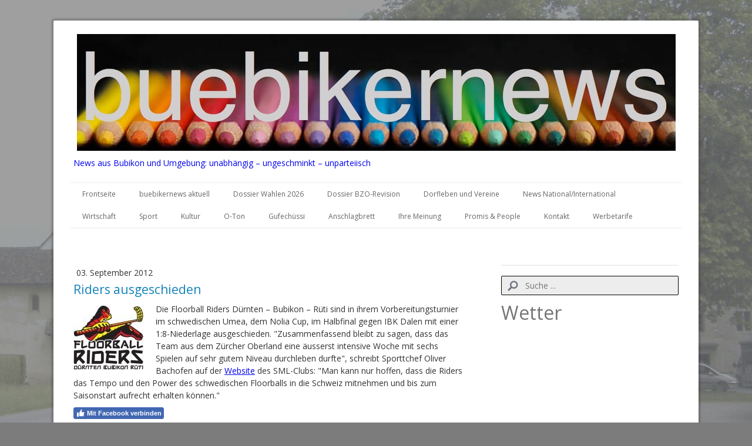

--- FILE ---
content_type: text/html; charset=UTF-8
request_url: https://www.buebikernews.com/2012/09/03/riders-ausgeschieden/
body_size: 16930
content:
<!DOCTYPE html>
<html lang="de-DE"><head>
    <meta charset="utf-8"/>
    <link rel="dns-prefetch preconnect" href="https://u.jimcdn.com/" crossorigin="anonymous"/>
<link rel="dns-prefetch preconnect" href="https://assets.jimstatic.com/" crossorigin="anonymous"/>
<link rel="dns-prefetch preconnect" href="https://image.jimcdn.com" crossorigin="anonymous"/>
<link rel="dns-prefetch preconnect" href="https://fonts.jimstatic.com" crossorigin="anonymous"/>
<meta name="viewport" content="width=device-width, initial-scale=1"/>
<meta http-equiv="X-UA-Compatible" content="IE=edge"/>
<meta name="description" content=""/>
<meta name="robots" content="index, follow, archive"/>
<meta property="st:section" content=""/>
<meta name="generator" content="Jimdo Creator"/>
<meta name="twitter:title" content="Riders ausgeschieden"/>
<meta name="twitter:description" content="Die Floorball Riders Dürnten – Bubikon – Rüti sind in ihrem Vorbereitungsturnier im schwedischen Umea, dem Nolia Cup, im Halbfinal gegen IBK Dalen mit einer 1:8-Niederlage ausgeschieden. &quot;Zusammenfassend bleibt zu sagen, dass das Team aus dem Zürcher Oberland eine äusserst intensive Woche mit sechs Spielen auf sehr gutem Niveau durchleben durfte&quot;, schreibt Sporttchef Oliver Bachofen auf der Website des SML-Clubs: &quot;Man kann nur hoffen, dass die Riders das Tempo und den Power des schwedischen Floorballs in die Schweiz mitnehmen und bis zum Saisonstart aufrecht erhalten können.&quot;"/>
<meta name="twitter:card" content="summary_large_image"/>
<meta property="og:url" content="http://www.buebikernews.com/2012/09/03/riders-ausgeschieden/"/>
<meta property="og:title" content="Riders ausgeschieden"/>
<meta property="og:description" content="Die Floorball Riders Dürnten – Bubikon – Rüti sind in ihrem Vorbereitungsturnier im schwedischen Umea, dem Nolia Cup, im Halbfinal gegen IBK Dalen mit einer 1:8-Niederlage ausgeschieden. &quot;Zusammenfassend bleibt zu sagen, dass das Team aus dem Zürcher Oberland eine äusserst intensive Woche mit sechs Spielen auf sehr gutem Niveau durchleben durfte&quot;, schreibt Sporttchef Oliver Bachofen auf der Website des SML-Clubs: &quot;Man kann nur hoffen, dass die Riders das Tempo und den Power des schwedischen Floorballs in die Schweiz mitnehmen und bis zum Saisonstart aufrecht erhalten können.&quot;"/>
<meta property="og:type" content="article"/>
<meta property="og:locale" content="de_DE"/>
<meta property="og:site_name" content="buebikernews"/>
<meta name="twitter:image" content="https://image.jimcdn.com/cdn-cgi/image//app/cms/storage/image/path/s19a78aeec7f26250/image/ice547922c1aa3365/version/1346654813/image.jpg"/>
<meta property="og:image" content="https://image.jimcdn.com/cdn-cgi/image//app/cms/storage/image/path/s19a78aeec7f26250/image/ice547922c1aa3365/version/1346654813/image.jpg"/>
<meta property="og:image:width" content="120"/>
<meta property="og:image:height" content="110"/>
<meta property="og:image:secure_url" content="https://image.jimcdn.com/cdn-cgi/image//app/cms/storage/image/path/s19a78aeec7f26250/image/ice547922c1aa3365/version/1346654813/image.jpg"/>
<meta property="article:published_time" content="2012-09-03 08:42:25"/><title>Riders ausgeschieden - buebikernews</title>
<link rel="shortcut icon" href="https://u.jimcdn.com/cms/o/s19a78aeec7f26250/img/favicon.ico?t=1767976406"/>
    <link rel="alternate" type="application/rss+xml" title="Blog" href="https://www.buebikernews.com/rss/blog"/>    
<link rel="canonical" href="https://www.buebikernews.com/2012/09/03/riders-ausgeschieden/"/>

        <script src="https://assets.jimstatic.com/ckies.js.7c38a5f4f8d944ade39b.js"></script>

        <script src="https://assets.jimstatic.com/cookieControl.js.b05bf5f4339fa83b8e79.js"></script>
    <script>window.CookieControlSet.setToNormal();</script>

    <style>html,body{margin:0}.hidden{display:none}.n{padding:5px}#cc-website-title a {text-decoration: none}.cc-m-image-align-1{text-align:left}.cc-m-image-align-2{text-align:right}.cc-m-image-align-3{text-align:center}</style>

        <link href="https://u.jimcdn.com/cms/o/s19a78aeec7f26250/layout/dm_29144931c2812aff488bf7a3f122cbd9/css/layout.css?t=1648799987" rel="stylesheet" type="text/css" id="jimdo_layout_css"/>
<script>     /* <![CDATA[ */     /*!  loadCss [c]2014 @scottjehl, Filament Group, Inc.  Licensed MIT */     window.loadCSS = window.loadCss = function(e,n,t){var r,l=window.document,a=l.createElement("link");if(n)r=n;else{var i=(l.body||l.getElementsByTagName("head")[0]).childNodes;r=i[i.length-1]}var o=l.styleSheets;a.rel="stylesheet",a.href=e,a.media="only x",r.parentNode.insertBefore(a,n?r:r.nextSibling);var d=function(e){for(var n=a.href,t=o.length;t--;)if(o[t].href===n)return e.call(a);setTimeout(function(){d(e)})};return a.onloadcssdefined=d,d(function(){a.media=t||"all"}),a};     window.onloadCSS = function(n,o){n.onload=function(){n.onload=null,o&&o.call(n)},"isApplicationInstalled"in navigator&&"onloadcssdefined"in n&&n.onloadcssdefined(o)}     /* ]]> */ </script>     <script>
// <![CDATA[
onloadCSS(loadCss('https://assets.jimstatic.com/web.css.cba479cb7ca5b5a1cac2a1ff8a34b9db.css') , function() {
    this.id = 'jimdo_web_css';
});
// ]]>
</script>
<link href="https://assets.jimstatic.com/web.css.cba479cb7ca5b5a1cac2a1ff8a34b9db.css" rel="preload" as="style"/>
<noscript>
<link href="https://assets.jimstatic.com/web.css.cba479cb7ca5b5a1cac2a1ff8a34b9db.css" rel="stylesheet"/>
</noscript>    <link href="https://assets.jimstatic.com/ownbgr.css.5500693586a48a3671dd582d70e33635.css" rel="stylesheet" type="text/css" media="all"/>

    <script>
    //<![CDATA[
        var jimdoData = {"isTestserver":false,"isLcJimdoCom":false,"isJimdoHelpCenter":false,"isProtectedPage":false,"cstok":"c4bb88f9deb1e585ca7e7df0beff72967c29da3f","cacheJsKey":"6872b02579dabafbb146fb8732c7f8989a7ce7a9","cacheCssKey":"6872b02579dabafbb146fb8732c7f8989a7ce7a9","cdnUrl":"https:\/\/assets.jimstatic.com\/","minUrl":"https:\/\/assets.jimstatic.com\/app\/cdn\/min\/file\/","authUrl":"https:\/\/a.jimdo.com\/","webPath":"https:\/\/www.buebikernews.com\/","appUrl":"https:\/\/a.jimdo.com\/","cmsLanguage":"de_DE","isFreePackage":false,"mobile":false,"isDevkitTemplateUsed":true,"isTemplateResponsive":true,"websiteId":"s19a78aeec7f26250","pageId":1177050949,"packageId":3,"shop":{"deliveryTimeTexts":{"1":"1 - 3 Tage Lieferzeit","2":"3 - 5 Tage Lieferzeit","3":"Lieferzeit l\u00e4nger als 5 Tage"},"checkoutButtonText":"Zur Kasse","isReady":false,"currencyFormat":{"pattern":"\u00a4 #,##0.00;\u00a4-#,##0.00","convertedPattern":"$ #,##0.00","symbols":{"GROUPING_SEPARATOR":" ","DECIMAL_SEPARATOR":".","CURRENCY_SYMBOL":"CHF"}},"currencyLocale":"de_CH"},"tr":{"gmap":{"searchNotFound":"Die angegebene Adresse konnte nicht gefunden werden.","routeNotFound":"Die Anfahrtsroute konnte nicht berechnet werden. M\u00f6gliche Gr\u00fcnde: Die Startadresse ist zu ungenau oder zu weit von der Zieladresse entfernt."},"shop":{"checkoutSubmit":{"next":"N\u00e4chster Schritt","wait":"Bitte warten"},"paypalError":"Da ist leider etwas schiefgelaufen. Bitte versuche es erneut!","cartBar":"Zum Warenkorb","maintenance":"Dieser Shop ist vor\u00fcbergehend leider nicht erreichbar. Bitte probieren Sie es sp\u00e4ter noch einmal.","addToCartOverlay":{"productInsertedText":"Der Artikel wurde dem Warenkorb hinzugef\u00fcgt.","continueShoppingText":"Weiter einkaufen","reloadPageText":"neu laden"},"notReadyText":"Dieser Shop ist noch nicht vollst\u00e4ndig eingerichtet.","numLeftText":"Mehr als {:num} Exemplare dieses Artikels sind z.Z. leider nicht verf\u00fcgbar.","oneLeftText":"Es ist leider nur noch ein Exemplar dieses Artikels verf\u00fcgbar."},"common":{"timeout":"Es ist ein Fehler aufgetreten. Die von dir ausgew\u00e4hlte Aktion wurde abgebrochen. Bitte versuche es in ein paar Minuten erneut."},"form":{"badRequest":"Es ist ein Fehler aufgetreten: Die Eingaben konnten leider nicht \u00fcbermittelt werden. Bitte versuche es sp\u00e4ter noch einmal!"}},"jQuery":"jimdoGen002","isJimdoMobileApp":false,"bgConfig":null,"bgFullscreen":null,"responsiveBreakpointLandscape":767,"responsiveBreakpointPortrait":480,"copyableHeadlineLinks":false,"tocGeneration":false,"googlemapsConsoleKey":false,"loggingForAnalytics":false,"loggingForPredefinedPages":false,"isFacebookPixelIdEnabled":false,"userAccountId":"a65b814e-db51-4bd4-82ba-e6061c804e47"};
    // ]]>
</script>

     <script> (function(window) { 'use strict'; var regBuff = window.__regModuleBuffer = []; var regModuleBuffer = function() { var args = [].slice.call(arguments); regBuff.push(args); }; if (!window.regModule) { window.regModule = regModuleBuffer; } })(window); </script>
    <script src="https://assets.jimstatic.com/web.js.24f3cfbc36a645673411.js" async="true"></script>
    <script src="https://assets.jimstatic.com/at.js.62588d64be2115a866ce.js"></script>
<meta/>
        
            
</head>

<body class="body cc-page cc-page-blog j-m-gallery-styles j-m-video-styles j-m-hr-styles j-m-header-styles j-m-text-styles j-m-emotionheader-styles j-m-htmlCode-styles j-m-rss-styles j-m-form-styles j-m-table-styles j-m-textWithImage-styles j-m-downloadDocument-styles j-m-imageSubtitle-styles j-m-flickr-styles j-m-googlemaps-styles j-m-blogSelection-styles j-m-comment-styles j-m-jimdo-styles j-m-profile-styles j-m-guestbook-styles j-m-promotion-styles j-m-twitter-styles j-m-hgrid-styles j-m-shoppingcart-styles j-m-catalog-styles j-m-product-styles-disabled j-m-facebook-styles j-m-sharebuttons-styles-disabled j-m-formnew-styles-disabled j-m-callToAction-styles j-m-turbo-styles j-m-spacing-styles j-m-googleplus-styles j-m-dummy-styles j-m-search-styles j-m-booking-styles j-m-socialprofiles-styles j-footer-styles cc-pagemode-default cc-content-parent" id="page-1177050949">

<div id="cc-inner" class="cc-content-parent">
  <!-- _main.sass -->
  <input type="checkbox" id="jtpl-navigation__checkbox" class="jtpl-navigation__checkbox"/><div class="jtpl-main cc-content-parent">

    <!-- background-area -->
    <div class="jtpl-background-area" background-area=""></div>
    <!-- END background-area -->

    <!-- _mobile-navigation.sass-->
    <div class="jtpl-mobile-topbar navigation-colors navigation-colors--transparency">
      <label for="jtpl-navigation__checkbox" class="jtpl-navigation__label navigation-colors__menu-icon">
        <span class="jtpl-navigation__icon navigation-colors__menu-icon"></span>
      </label>
    </div>
    <div class="jtpl-mobile-navigation navigation-colors navigation-colors--transparency">
      <div class="jtpl-mobile-navigation-container">
        <div data-container="navigation"><div class="j-nav-variant-nested"><ul class="cc-nav-level-0 j-nav-level-0"><li id="cc-nav-view-354989517" class="jmd-nav__list-item-0"><a href="/" data-link-title="Frontseite">Frontseite</a></li><li id="cc-nav-view-2413222649" class="jmd-nav__list-item-0 j-nav-has-children"><a href="/buebikernews-aktuell-1/" data-link-title="buebikernews aktuell">buebikernews aktuell</a><span data-navi-toggle="cc-nav-view-2413222649" class="jmd-nav__toggle-button"></span><ul class="cc-nav-level-1 j-nav-level-1"><li id="cc-nav-view-2434490249" class="jmd-nav__list-item-1"><a href="/buebikernews-aktuell-1/-/" data-link-title="--">--</a></li></ul></li><li id="cc-nav-view-2437824049" class="jmd-nav__list-item-0"><a href="/dossier-wahlen-2026/" data-link-title="Dossier Wahlen 2026">Dossier Wahlen 2026</a></li><li id="cc-nav-view-2436946949" class="jmd-nav__list-item-0"><a href="/dossier-bzo-revision/" data-link-title="Dossier BZO-Revision">Dossier BZO-Revision</a></li><li id="cc-nav-view-355332617" class="jmd-nav__list-item-0"><a href="/dorfleben-und-vereine/" data-link-title="Dorfleben und Vereine">Dorfleben und Vereine</a></li><li id="cc-nav-view-2413607149" class="jmd-nav__list-item-0"><a href="/news-national-international/" data-link-title="News National/International">News National/International</a></li><li id="cc-nav-view-355331217" class="jmd-nav__list-item-0"><a href="/wirtschaft/" data-link-title="Wirtschaft">Wirtschaft</a></li><li id="cc-nav-view-355788517" class="jmd-nav__list-item-0"><a href="/sport/" data-link-title="Sport">Sport</a></li><li id="cc-nav-view-386589117" class="jmd-nav__list-item-0"><a href="/kultur/" data-link-title="Kultur">Kultur</a></li><li id="cc-nav-view-2413811449" class="jmd-nav__list-item-0"><a href="/o-ton/" data-link-title="O-Ton">O-Ton</a></li><li id="cc-nav-view-1373799249" class="jmd-nav__list-item-0"><a href="/gufechüssi/" data-link-title="Gufechüssi">Gufechüssi</a></li><li id="cc-nav-view-1420645049" class="jmd-nav__list-item-0"><a href="/anschlagbrett/" data-link-title="Anschlagbrett">Anschlagbrett</a></li><li id="cc-nav-view-384114517" class="jmd-nav__list-item-0"><a href="/ihre-meinung/" data-link-title="Ihre Meinung">Ihre Meinung</a></li><li id="cc-nav-view-355332717" class="jmd-nav__list-item-0"><a href="/promis-people/" data-link-title="Promis &amp; People">Promis &amp; People</a></li><li id="cc-nav-view-355378417" class="jmd-nav__list-item-0"><a href="/kontakt/" data-link-title="Kontakt">Kontakt</a></li><li id="cc-nav-view-386986717" class="jmd-nav__list-item-0"><a href="/werbetarife/" data-link-title="Werbetarife">Werbetarife</a></li></ul></div></div>
      </div>
    </div>
    <!-- END _mobile-navigation.sass-->
      <div class="jtpl-section__gutter layout-alignment content-options-box cc-content-parent">

      <!-- _header.sass -->
      <header class="jtpl-header"><div class="jtpl-header__container">
          <div id="cc-website-logo" class="cc-single-module-element"><div id="cc-m-13137116049" class="j-module n j-imageSubtitle"><div class="cc-m-image-container"><figure class="cc-imagewrapper cc-m-image-align-3">
<a href="https://www.buebikernews.com/" target="_self"><img srcset="https://image.jimcdn.com/cdn-cgi/image/width=320%2Cheight=10000%2Cfit=contain%2Cformat=jpg%2C/app/cms/storage/image/path/s19a78aeec7f26250/image/i1e1e7f9f5fc18b86/version/1767882432/image.jpg 320w, https://image.jimcdn.com/cdn-cgi/image/width=640%2Cheight=10000%2Cfit=contain%2Cformat=jpg%2C/app/cms/storage/image/path/s19a78aeec7f26250/image/i1e1e7f9f5fc18b86/version/1767882432/image.jpg 640w, https://image.jimcdn.com/cdn-cgi/image/width=960%2Cheight=10000%2Cfit=contain%2Cformat=jpg%2C/app/cms/storage/image/path/s19a78aeec7f26250/image/i1e1e7f9f5fc18b86/version/1767882432/image.jpg 960w, https://image.jimcdn.com/cdn-cgi/image/width=1019%2Cheight=10000%2Cfit=contain%2Cformat=jpg%2C/app/cms/storage/image/path/s19a78aeec7f26250/image/i1e1e7f9f5fc18b86/version/1767882432/image.jpg 1019w, https://image.jimcdn.com/cdn-cgi/image//app/cms/storage/image/path/s19a78aeec7f26250/image/i1e1e7f9f5fc18b86/version/1767882432/image.jpg 1280w" sizes="(min-width: 1019px) 1019px, 100vw" id="cc-m-imagesubtitle-image-13137116049" src="https://image.jimcdn.com/cdn-cgi/image/width=1019%2Cheight=10000%2Cfit=contain%2Cformat=jpg%2C/app/cms/storage/image/path/s19a78aeec7f26250/image/i1e1e7f9f5fc18b86/version/1767882432/image.jpg" alt="buebikernews" class="" data-src-width="1280" data-src-height="251" data-src="https://image.jimcdn.com/cdn-cgi/image/width=1019%2Cheight=10000%2Cfit=contain%2Cformat=jpg%2C/app/cms/storage/image/path/s19a78aeec7f26250/image/i1e1e7f9f5fc18b86/version/1767882432/image.jpg" data-image-id="7996190349"/></a>    

</figure>
</div>
<div class="cc-clear"></div>
<script id="cc-m-reg-13137116049">// <![CDATA[

    window.regModule("module_imageSubtitle", {"data":{"imageExists":true,"hyperlink":"","hyperlink_target":"","hyperlinkAsString":"","pinterest":"0","id":13137116049,"widthEqualsContent":"0","resizeWidth":"1019","resizeHeight":200},"id":13137116049});
// ]]>
</script></div></div>
          <div id="cc-website-title" class="cc-single-module-element"><div id="cc-m-13198779149" class="j-module n j-header"><a href="https://www.buebikernews.com/"><span class="cc-within-single-module-element j-website-title-content" id="cc-m-header-13198779149">News aus Bubikon und Umgebung: unabhängig – ungeschminkt – unparteiisch</span></a></div></div>
        </div>

        <div class="jtpl-navigation">
          <!-- navigation.sass -->
          <nav class="jtpl-navigation__inner navigation-colors navigation-alignment" data-dropdown="true"><div data-container="navigation"><div class="j-nav-variant-nested"><ul class="cc-nav-level-0 j-nav-level-0"><li id="cc-nav-view-354989517" class="jmd-nav__list-item-0"><a href="/" data-link-title="Frontseite">Frontseite</a></li><li id="cc-nav-view-2413222649" class="jmd-nav__list-item-0 j-nav-has-children"><a href="/buebikernews-aktuell-1/" data-link-title="buebikernews aktuell">buebikernews aktuell</a><span data-navi-toggle="cc-nav-view-2413222649" class="jmd-nav__toggle-button"></span><ul class="cc-nav-level-1 j-nav-level-1"><li id="cc-nav-view-2434490249" class="jmd-nav__list-item-1"><a href="/buebikernews-aktuell-1/-/" data-link-title="--">--</a></li></ul></li><li id="cc-nav-view-2437824049" class="jmd-nav__list-item-0"><a href="/dossier-wahlen-2026/" data-link-title="Dossier Wahlen 2026">Dossier Wahlen 2026</a></li><li id="cc-nav-view-2436946949" class="jmd-nav__list-item-0"><a href="/dossier-bzo-revision/" data-link-title="Dossier BZO-Revision">Dossier BZO-Revision</a></li><li id="cc-nav-view-355332617" class="jmd-nav__list-item-0"><a href="/dorfleben-und-vereine/" data-link-title="Dorfleben und Vereine">Dorfleben und Vereine</a></li><li id="cc-nav-view-2413607149" class="jmd-nav__list-item-0"><a href="/news-national-international/" data-link-title="News National/International">News National/International</a></li><li id="cc-nav-view-355331217" class="jmd-nav__list-item-0"><a href="/wirtschaft/" data-link-title="Wirtschaft">Wirtschaft</a></li><li id="cc-nav-view-355788517" class="jmd-nav__list-item-0"><a href="/sport/" data-link-title="Sport">Sport</a></li><li id="cc-nav-view-386589117" class="jmd-nav__list-item-0"><a href="/kultur/" data-link-title="Kultur">Kultur</a></li><li id="cc-nav-view-2413811449" class="jmd-nav__list-item-0"><a href="/o-ton/" data-link-title="O-Ton">O-Ton</a></li><li id="cc-nav-view-1373799249" class="jmd-nav__list-item-0"><a href="/gufechüssi/" data-link-title="Gufechüssi">Gufechüssi</a></li><li id="cc-nav-view-1420645049" class="jmd-nav__list-item-0"><a href="/anschlagbrett/" data-link-title="Anschlagbrett">Anschlagbrett</a></li><li id="cc-nav-view-384114517" class="jmd-nav__list-item-0"><a href="/ihre-meinung/" data-link-title="Ihre Meinung">Ihre Meinung</a></li><li id="cc-nav-view-355332717" class="jmd-nav__list-item-0"><a href="/promis-people/" data-link-title="Promis &amp; People">Promis &amp; People</a></li><li id="cc-nav-view-355378417" class="jmd-nav__list-item-0"><a href="/kontakt/" data-link-title="Kontakt">Kontakt</a></li><li id="cc-nav-view-386986717" class="jmd-nav__list-item-0"><a href="/werbetarife/" data-link-title="Werbetarife">Werbetarife</a></li></ul></div></div>
          </nav><!-- END navigation.sass --><!-- _cart.sass --><div class="jtpl-cart">
            
          </div>
          <!-- END _cart.sass -->

        </div>

      </header><!-- END _header-sass --><!-- _content-container.sass --><div class="jtpl-content__container cc-content-parent">
        <div class="jtpl-breadcrump breadcrumb-options">
          <div data-container="navigation"><div class="j-nav-variant-breadcrumb"><ol/></div></div>
        </div>

        <div class="jtpl-content content-options cc-content-parent">
          <div id="content_area" data-container="content"><div id="content_start"></div>
        <article class="j-blog"><div class="n j-blog-meta j-blog-post--header">
    <div class="j-text j-module n">
                <span class="j-text j-blog-post--date">
            03. September 2012        </span>
    </div>
    <h1 class="j-blog-header j-blog-headline j-blog-post--headline">Riders ausgeschieden</h1>
</div>
<div class="post j-blog-content">
        <div id="cc-matrix-1428520849"><div id="cc-m-6324492749" class="j-module n j-textWithImage "><figure class="cc-imagewrapper cc-m-image-align-1">
<img srcset="https://image.jimcdn.com/cdn-cgi/image//app/cms/storage/image/path/s19a78aeec7f26250/image/ice547922c1aa3365/version/1346654813/image.jpg 120w" sizes="(min-width: 120px) 120px, 100vw" id="cc-m-textwithimage-image-6324492749" src="https://image.jimcdn.com/cdn-cgi/image//app/cms/storage/image/path/s19a78aeec7f26250/image/ice547922c1aa3365/version/1346654813/image.jpg" alt="" class="" data-src-width="120" data-src-height="110" data-src="https://image.jimcdn.com/cdn-cgi/image//app/cms/storage/image/path/s19a78aeec7f26250/image/ice547922c1aa3365/version/1346654813/image.jpg" data-image-id="4364081949"/>    

</figure>
<div>
    <div id="cc-m-textwithimage-6324492749" data-name="text" data-action="text" class="cc-m-textwithimage-inline-rte">
        <p>
    Die Floorball Riders Dürnten – Bubikon – Rüti sind in ihrem Vorbereitungsturnier im schwedischen Umea, dem Nolia Cup, im Halbfinal gegen IBK Dalen mit einer 1:8-Niederlage ausgeschieden.
    "Zusammenfassend bleibt zu sagen, dass das Team aus dem Zürcher Oberland eine äusserst intensive Woche mit sechs Spielen auf sehr gutem Niveau durchleben durfte", schreibt Sporttchef Oliver
    Bachofen auf der <a href="http://www.fbriders.ch" target="_blank">Website</a> des SML-Clubs: "Man kann nur hoffen, dass die Riders das Tempo und den Power des schwedischen Floorballs in die
    Schweiz mitnehmen und bis zum Saisonstart aufrecht erhalten können."
</p>    </div>
</div>

<div class="cc-clear"></div>
<script id="cc-m-reg-6324492749">// <![CDATA[

    window.regModule("module_textWithImage", {"data":{"imageExists":true,"hyperlink":false,"hyperlink_target":"","hyperlinkAsString":false,"pinterest":"0","id":6324492749,"widthEqualsContent":"0","resizeWidth":120,"resizeHeight":110},"id":6324492749});
// ]]>
</script></div><div id="cc-m-6324493449" class="j-module n j-facebook ">        <div class="j-search-results">
            <button class="fb-placeholder-button j-fb-placeholder-button"><span class="like-icon"></span>Mit Facebook verbinden</button>
            <div class="fb-like" data-href="https://www.buebikernews.com/2012/09/03/riders-ausgeschieden/" data-layout="standard" data-action="like" data-show-faces="false" data-share="false"></div>
        </div><script>// <![CDATA[

    window.regModule("module_facebook", []);
// ]]>
</script></div><div id="cc-m-6324493549" class="j-module n j-sharebuttons ">
<div class="cc-sharebuttons-element cc-sharebuttons-size-16 cc-sharebuttons-style-colored cc-sharebuttons-design-square cc-sharebuttons-align-left">


    <a class="cc-sharebuttons-facebook" href="http://www.facebook.com/sharer.php?u=https://www.buebikernews.com/2012/09/03/riders-ausgeschieden/&amp;t=Riders%20ausgeschieden" title="Facebook" target="_blank"></a><a class="cc-sharebuttons-x" href="https://x.com/share?text=Riders%20ausgeschieden&amp;url=https%3A%2F%2Fwww.buebikernews.com%2F2012%2F09%2F03%2Friders-ausgeschieden%2F" title="X" target="_blank"></a><a class="cc-sharebuttons-mail" href="mailto:?subject=Riders%20ausgeschieden&amp;body=https://www.buebikernews.com/2012/09/03/riders-ausgeschieden/" title="E-Mail" target=""></a>

</div>
</div></div>
        </div><div class="j-module n j-text j-blog-post--tags-wrapper"><span class="j-blog-post--tags--template" style="display: none;"><a class="j-blog-post--tag" href="https://www.buebikernews.com/buebikernews-aktuell-1/?tag=tagPlaceholder">tagPlaceholder</a></span><span class="j-blog-post--tags-label" style="display: none;">Tags:</span> <span class="j-blog-post--tags-list"></span></div><div class="n" id="flexsocialbuttons">
<div class="cc-sharebuttons-element cc-sharebuttons-size-32 cc-sharebuttons-style-colored cc-sharebuttons-design-square cc-sharebuttons-align-left">


    <a class="cc-sharebuttons-facebook" href="http://www.facebook.com/sharer.php?u=https://www.buebikernews.com/2012/09/03/riders-ausgeschieden/&amp;t=Riders%20ausgeschieden" title="Facebook" target="_blank"></a>

</div>
</div>
                <div class="n j-comment">
                    <div id="commentsModule6324492549"><p id="skiptoform6324492549" class="skiptoform"><a href="#" data-id="6324492549" data-action="goToForm">Kommentar schreiben</a></p><div class="j-blog-comment-counter" id="numComments6324492549"> Kommentare: <i class="cc-comments-count">0</i> </div><ul class="com-list-noava" id="commentOutput6324492549"><li id="commentFormContainer6324492549" class="commentstd clearover cc-m-comment-loading"><a name="commentForm6324492549"></a></li></ul><div id="commentError6324492549" class="message-error" style="display: none;"></div><div id="commentSuccess6324492549" class="message-ok" style="display: none;"></div></div><script>// <![CDATA[

    window.regModule("module_comment", {"data":{"id":"6324492549","closed":"0","captcha":"a243c85028e1ebbbaaefc4eee8e62245","avatar":false,"lang":{"comment":"Kommentar","comments":"Kommentare"}}});
// ]]>
</script>
                </div></article>
        </div>
        </div>

        <aside class="jtpl-sidebar sidebar-options"><div data-container="sidebar"><div id="cc-matrix-502176817"><div id="cc-m-13445471649" class="j-module n j-hr ">    <hr/>
</div><div id="cc-m-13140536549" class="j-module n j-search "><div class="j-search-wrapper j-search-alignment-0">
    <div class="j-search-content" style="width: 100%;">
        <form action="/search" class="j-formnew">
            <span class="cc-m-form-view-sortable">
                <input type="text" class="j-search-input" aria-label="Search" name="q" placeholder="Suche ..." value=""/>
                <input type="hidden" name="filter" value="0"/>
                <input type="hidden" name="module" value="13140536549"/>
                <button type="submit" style="display: none"/>
            </span>
        </form>
    </div>
</div>
<script id="cc-m-reg-13140536549">// <![CDATA[

    window.regModule("module_search", {"alignment":"0","width":"100","filter":"0","placeholder":"Suche ...","id":13140536549});
// ]]>
</script></div><div id="cc-m-13467358049" class="j-module n j-header "><h2 class="" id="cc-m-header-13467358049">Wetter</h2></div><div id="cc-m-13467348249" class="j-module n j-htmlCode "><iframe style="width: 100%; border: none; height: 215px; background-color: transparent;" src="https://www.wetter.de/widget/3tage/u0qkbsvv/false/"></iframe><br/>
<a href="https://www.wetter.de" rel="nofollow" target="_blank">Das Wetter in Bubikon</a></div><div id="cc-m-13467017349" class="j-module n j-hr ">    <hr/>
</div><div id="cc-m-13502747849" class="j-module n j-text "><p>
     
</p>

<p>
    <span style="font-size: 26px; color: #ff0000;"><strong>Dossier Wahlen 2026</strong></span>
</p></div><div id="cc-m-13502747949" class="j-module n j-imageSubtitle "><figure class="cc-imagewrapper cc-m-image-align-1 cc-m-width-maxed">
<a href="/dossier-wahlen-2026/"><img srcset="https://image.jimcdn.com/cdn-cgi/image/width=289%2Cheight=10000%2Cfit=contain%2Cformat=jpg%2C/app/cms/storage/image/path/s19a78aeec7f26250/image/i3f699766deeb6bbf/version/1761640907/image.jpg 289w, https://image.jimcdn.com/cdn-cgi/image/width=320%2Cheight=10000%2Cfit=contain%2Cformat=jpg%2C/app/cms/storage/image/path/s19a78aeec7f26250/image/i3f699766deeb6bbf/version/1761640907/image.jpg 320w, https://image.jimcdn.com/cdn-cgi/image/width=578%2Cheight=10000%2Cfit=contain%2Cformat=jpg%2C/app/cms/storage/image/path/s19a78aeec7f26250/image/i3f699766deeb6bbf/version/1761640907/image.jpg 578w" sizes="(min-width: 289px) 289px, 100vw" id="cc-m-imagesubtitle-image-13502747949" src="https://image.jimcdn.com/cdn-cgi/image/width=289%2Cheight=10000%2Cfit=contain%2Cformat=jpg%2C/app/cms/storage/image/path/s19a78aeec7f26250/image/i3f699766deeb6bbf/version/1761640907/image.jpg" alt="" class="" data-src-width="1179" data-src-height="750" data-src="https://image.jimcdn.com/cdn-cgi/image/width=289%2Cheight=10000%2Cfit=contain%2Cformat=jpg%2C/app/cms/storage/image/path/s19a78aeec7f26250/image/i3f699766deeb6bbf/version/1761640907/image.jpg" data-image-id="8226747449"/></a>    

</figure>

<div class="cc-clear"></div>
<script id="cc-m-reg-13502747949">// <![CDATA[

    window.regModule("module_imageSubtitle", {"data":{"imageExists":true,"hyperlink":"\/app\/s19a78aeec7f26250\/p5c4c8137ebf31e64\/","hyperlink_target":"","hyperlinkAsString":"Dossier Wahlen 2026","pinterest":"0","id":13502747949,"widthEqualsContent":"1","resizeWidth":"289","resizeHeight":184},"id":13502747949});
// ]]>
</script></div><div id="cc-m-13502748249" class="j-module n j-hr ">    <hr/>
</div><div id="cc-m-13469346149" class="j-module n j-header "><h3 class="" id="cc-m-header-13469346149">Bubiker Restaurants bewerten</h3></div><div id="cc-m-13469346349" class="j-module n j-text "><p>
     
</p>

<p>
    <a href="/2025/02/13/neuer-award-wer-wird-bubiker-gastronom-des-jahres-2025/" title="Neuer Award: Wer wird Bubiker Gastronom des Jahres 2025?"><span style="font-size: 20px;"><span style="color: #0000ff;"><strong>Das Voting ist
    abgeschlossen, das Sieger-Lokal steht fest. Die Preisverleihung findet am 30. Januar 2026 statt</strong></span></span></a><span style="font-size: 20px;"><span style="color: #0000ff;"><strong>!</strong></span></span>
</p>

<p>
     
</p></div><div id="cc-m-13469346549" class="j-module n j-hr ">    <hr/>
</div><div id="cc-m-13332225749" class="j-module n j-imageSubtitle "><figure class="cc-imagewrapper cc-m-image-align-1 cc-m-width-maxed">
<img srcset="https://image.jimcdn.com/cdn-cgi/image/width=283%2Cheight=10000%2Cfit=contain%2Cformat=jpg%2C/app/cms/storage/image/path/s19a78aeec7f26250/image/ibf2c9d5a1e70b4a5/version/1768122137/image.jpg 283w, https://image.jimcdn.com/cdn-cgi/image/width=320%2Cheight=10000%2Cfit=contain%2Cformat=jpg%2C/app/cms/storage/image/path/s19a78aeec7f26250/image/ibf2c9d5a1e70b4a5/version/1768122137/image.jpg 320w, https://image.jimcdn.com/cdn-cgi/image/width=566%2Cheight=10000%2Cfit=contain%2Cformat=jpg%2C/app/cms/storage/image/path/s19a78aeec7f26250/image/ibf2c9d5a1e70b4a5/version/1768122137/image.jpg 566w" sizes="(min-width: 283px) 283px, 100vw" id="cc-m-imagesubtitle-image-13332225749" src="https://image.jimcdn.com/cdn-cgi/image/width=283%2Cheight=10000%2Cfit=contain%2Cformat=jpg%2C/app/cms/storage/image/path/s19a78aeec7f26250/image/ibf2c9d5a1e70b4a5/version/1768122137/image.jpg" alt="" class="" data-src-width="1280" data-src-height="251" data-src="https://image.jimcdn.com/cdn-cgi/image/width=283%2Cheight=10000%2Cfit=contain%2Cformat=jpg%2C/app/cms/storage/image/path/s19a78aeec7f26250/image/ibf2c9d5a1e70b4a5/version/1768122137/image.jpg" data-image-id="8101254449"/>    

</figure>

<div class="cc-clear"></div>
<script id="cc-m-reg-13332225749">// <![CDATA[

    window.regModule("module_imageSubtitle", {"data":{"imageExists":true,"hyperlink":"","hyperlink_target":"","hyperlinkAsString":"","pinterest":"0","id":13332225749,"widthEqualsContent":"1","resizeWidth":"283","resizeHeight":56},"id":13332225749});
// ]]>
</script></div><div id="cc-m-13332225649" class="j-module n j-header "><h1 class="" id="cc-m-header-13332225649">Latest News</h1></div><div id="cc-m-13332223949" class="j-module n j-rss "><div><div class="rssFeed">    <span class="rssFeedTitle j-rss-feed-title">Hüsliriet wieder offen – unter «Ausschluss der Öffentlichkeit»...</span>
        <br/>
        <a href="https://www.buebikernews.com/2026/01/20/h%C3%BCsliriet-wieder-offen-unter-ausschluss-der-%C3%B6ffentlichkeit/" target="_blank">
        &gt;&gt; mehr lesen</a><br/><br/>
    <span class="rssFeedTitle j-rss-feed-title">Wenn Brandmeldeanlagen Alarm auslösen</span>
        <br/>
        <a href="https://www.buebikernews.com/2026/01/20/wenn-brandmeldeanlagen-alarm-ausl%C3%B6sen/" target="_blank">
        &gt;&gt; mehr lesen</a><br/><br/>
    <span class="rssFeedTitle j-rss-feed-title">Einbrecher haben viel zu tun...</span>
        <br/>
        <a href="https://www.buebikernews.com/2026/01/20/einbrecher-haben-viel-zu-tun/" target="_blank">
        &gt;&gt; mehr lesen</a><br/><br/>
    <span class="rssFeedTitle j-rss-feed-title">Maskenpflicht am GZO wieder gelockert</span>
        <br/>
        <a href="https://www.buebikernews.com/2026/01/20/wieder-gelockerte-maskenpflicht-am-gzo/" target="_blank">
        &gt;&gt; mehr lesen</a><br/><br/>
    <span class="rssFeedTitle j-rss-feed-title">Medienbericht: Rassistischer Vorfall im Rekrutierungszentrum Rüti</span>
        <br/>
        <a href="https://www.buebikernews.com/2026/01/19/medienbericht-rassistischer-vorfall-im-rekrutierungszentrum-r%C3%BCti/" target="_blank">
        &gt;&gt; mehr lesen</a><br/><br/>
</div></div><script>// <![CDATA[

    window.regModule("module_rss", {"moduleId":"13332223949","isAtom":0});
// ]]>
</script></div><div id="cc-m-13466625449" class="j-module n j-hr ">    <hr/>
</div><div id="cc-m-13272642649" class="j-module n j-header "><h1 class="" id="cc-m-header-13272642649">Nicht verpassen</h1></div><div id="cc-m-13512951849" class="j-module n j-imageSubtitle "><figure class="cc-imagewrapper cc-m-image-align-1">
<a href="javascript:;" rel="lightbox" data-href="https://image.jimcdn.com/cdn-cgi/image/fit=contain%2Cformat=jpg%2C/app/cms/storage/image/path/s19a78aeec7f26250/image/i26da7f357b824a1d/version/1767712407/image.jpg"><img srcset="https://image.jimcdn.com/cdn-cgi/image/width=315%2Cheight=10000%2Cfit=contain%2Cformat=jpg%2C/app/cms/storage/image/path/s19a78aeec7f26250/image/i26da7f357b824a1d/version/1767712407/image.jpg 315w, https://image.jimcdn.com/cdn-cgi/image/width=320%2Cheight=10000%2Cfit=contain%2Cformat=jpg%2C/app/cms/storage/image/path/s19a78aeec7f26250/image/i26da7f357b824a1d/version/1767712407/image.jpg 320w, https://image.jimcdn.com/cdn-cgi/image/width=630%2Cheight=10000%2Cfit=contain%2Cformat=jpg%2C/app/cms/storage/image/path/s19a78aeec7f26250/image/i26da7f357b824a1d/version/1767712407/image.jpg 630w" sizes="(min-width: 315px) 315px, 100vw" id="cc-m-imagesubtitle-image-13512951849" src="https://image.jimcdn.com/cdn-cgi/image/width=315%2Cheight=10000%2Cfit=contain%2Cformat=jpg%2C/app/cms/storage/image/path/s19a78aeec7f26250/image/i26da7f357b824a1d/version/1767712407/image.jpg" alt="" class="" data-src-width="1786" data-src-height="2526" data-src="https://image.jimcdn.com/cdn-cgi/image/width=315%2Cheight=10000%2Cfit=contain%2Cformat=jpg%2C/app/cms/storage/image/path/s19a78aeec7f26250/image/i26da7f357b824a1d/version/1767712407/image.jpg" data-image-id="8233459349"/></a>    

</figure>

<div class="cc-clear"></div>
<script id="cc-m-reg-13512951849">// <![CDATA[

    window.regModule("module_imageSubtitle", {"data":{"imageExists":true,"hyperlink":"","hyperlink_target":"","hyperlinkAsString":"","pinterest":"0","id":13512951849,"widthEqualsContent":"0","resizeWidth":"315","resizeHeight":446},"variant":"default","selector":"#cc-m-13512951849","id":13512951849});
// ]]>
</script></div><div id="cc-m-13512951949" class="j-module n j-imageSubtitle "><figure class="cc-imagewrapper cc-m-image-align-1">
<a href="javascript:;" rel="lightbox" data-href="https://image.jimcdn.com/cdn-cgi/image/fit=contain%2Cformat=jpg%2C/app/cms/storage/image/path/s19a78aeec7f26250/image/ie09cc2892192528b/version/1767712417/image.jpg"><img srcset="https://image.jimcdn.com/cdn-cgi/image/width=315%2Cheight=10000%2Cfit=contain%2Cformat=jpg%2C/app/cms/storage/image/path/s19a78aeec7f26250/image/ie09cc2892192528b/version/1767712417/image.jpg 315w, https://image.jimcdn.com/cdn-cgi/image/width=320%2Cheight=10000%2Cfit=contain%2Cformat=jpg%2C/app/cms/storage/image/path/s19a78aeec7f26250/image/ie09cc2892192528b/version/1767712417/image.jpg 320w, https://image.jimcdn.com/cdn-cgi/image/width=630%2Cheight=10000%2Cfit=contain%2Cformat=jpg%2C/app/cms/storage/image/path/s19a78aeec7f26250/image/ie09cc2892192528b/version/1767712417/image.jpg 630w" sizes="(min-width: 315px) 315px, 100vw" id="cc-m-imagesubtitle-image-13512951949" src="https://image.jimcdn.com/cdn-cgi/image/width=315%2Cheight=10000%2Cfit=contain%2Cformat=jpg%2C/app/cms/storage/image/path/s19a78aeec7f26250/image/ie09cc2892192528b/version/1767712417/image.jpg" alt="" class="" data-src-width="1788" data-src-height="2536" data-src="https://image.jimcdn.com/cdn-cgi/image/width=315%2Cheight=10000%2Cfit=contain%2Cformat=jpg%2C/app/cms/storage/image/path/s19a78aeec7f26250/image/ie09cc2892192528b/version/1767712417/image.jpg" data-image-id="8233459449"/></a>    

</figure>

<div class="cc-clear"></div>
<script id="cc-m-reg-13512951949">// <![CDATA[

    window.regModule("module_imageSubtitle", {"data":{"imageExists":true,"hyperlink":"","hyperlink_target":"","hyperlinkAsString":"","pinterest":"0","id":13512951949,"widthEqualsContent":"0","resizeWidth":"315","resizeHeight":447},"variant":"default","selector":"#cc-m-13512951949","id":13512951949});
// ]]>
</script></div><div id="cc-m-13512952049" class="j-module n j-hr ">    <hr/>
</div><div id="cc-m-13499128549" class="j-module n j-imageSubtitle "><figure class="cc-imagewrapper cc-m-image-align-1 cc-m-width-maxed">
<a href="javascript:;" rel="lightbox" data-href="https://image.jimcdn.com/cdn-cgi/image/fit=contain%2Cformat=png%2C/app/cms/storage/image/path/s19a78aeec7f26250/image/i961f94716076a6d7/version/1759411355/image.png"><img srcset="https://image.jimcdn.com/cdn-cgi/image/width=302%2Cheight=10000%2Cfit=contain%2Cformat=png%2C/app/cms/storage/image/path/s19a78aeec7f26250/image/i961f94716076a6d7/version/1759411355/image.png 302w, https://image.jimcdn.com/cdn-cgi/image/width=320%2Cheight=10000%2Cfit=contain%2Cformat=png%2C/app/cms/storage/image/path/s19a78aeec7f26250/image/i961f94716076a6d7/version/1759411355/image.png 320w, https://image.jimcdn.com/cdn-cgi/image/width=604%2Cheight=10000%2Cfit=contain%2Cformat=png%2C/app/cms/storage/image/path/s19a78aeec7f26250/image/i961f94716076a6d7/version/1759411355/image.png 604w" sizes="(min-width: 302px) 302px, 100vw" id="cc-m-imagesubtitle-image-13499128549" src="https://image.jimcdn.com/cdn-cgi/image/width=302%2Cheight=10000%2Cfit=contain%2Cformat=png%2C/app/cms/storage/image/path/s19a78aeec7f26250/image/i961f94716076a6d7/version/1759411355/image.png" alt="" class="" data-src-width="910" data-src-height="1278" data-src="https://image.jimcdn.com/cdn-cgi/image/width=302%2Cheight=10000%2Cfit=contain%2Cformat=png%2C/app/cms/storage/image/path/s19a78aeec7f26250/image/i961f94716076a6d7/version/1759411355/image.png" data-image-id="8223593849"/></a>    

</figure>

<div class="cc-clear"></div>
<script id="cc-m-reg-13499128549">// <![CDATA[

    window.regModule("module_imageSubtitle", {"data":{"imageExists":true,"hyperlink":"","hyperlink_target":"","hyperlinkAsString":"","pinterest":"0","id":13499128549,"widthEqualsContent":"1","resizeWidth":"302","resizeHeight":425},"variant":"default","selector":"#cc-m-13499128549","id":13499128549});
// ]]>
</script></div><div id="cc-m-13476438049" class="j-module n j-hr ">    <hr/>
</div><div id="cc-m-13511093049" class="j-module n j-imageSubtitle "><figure class="cc-imagewrapper cc-m-image-align-1 cc-m-width-maxed">
<a href="javascript:;" rel="lightbox" data-href="https://image.jimcdn.com/cdn-cgi/image/fit=contain%2Cformat=png%2C/app/cms/storage/image/path/s19a78aeec7f26250/image/i735e7da08bc35973/version/1766398236/image.png"><img srcset="https://image.jimcdn.com/cdn-cgi/image/width=305%2Cheight=10000%2Cfit=contain%2Cformat=png%2C/app/cms/storage/image/path/s19a78aeec7f26250/image/i735e7da08bc35973/version/1766398236/image.png 305w, https://image.jimcdn.com/cdn-cgi/image/width=320%2Cheight=10000%2Cfit=contain%2Cformat=png%2C/app/cms/storage/image/path/s19a78aeec7f26250/image/i735e7da08bc35973/version/1766398236/image.png 320w, https://image.jimcdn.com/cdn-cgi/image/width=610%2Cheight=10000%2Cfit=contain%2Cformat=png%2C/app/cms/storage/image/path/s19a78aeec7f26250/image/i735e7da08bc35973/version/1766398236/image.png 610w" sizes="(min-width: 305px) 305px, 100vw" id="cc-m-imagesubtitle-image-13511093049" src="https://image.jimcdn.com/cdn-cgi/image/width=305%2Cheight=10000%2Cfit=contain%2Cformat=png%2C/app/cms/storage/image/path/s19a78aeec7f26250/image/i735e7da08bc35973/version/1766398236/image.png" alt="" class="" data-src-width="922" data-src-height="1272" data-src="https://image.jimcdn.com/cdn-cgi/image/width=305%2Cheight=10000%2Cfit=contain%2Cformat=png%2C/app/cms/storage/image/path/s19a78aeec7f26250/image/i735e7da08bc35973/version/1766398236/image.png" data-image-id="8232281949"/></a>    

</figure>

<div class="cc-clear"></div>
<script id="cc-m-reg-13511093049">// <![CDATA[

    window.regModule("module_imageSubtitle", {"data":{"imageExists":true,"hyperlink":"","hyperlink_target":"","hyperlinkAsString":"","pinterest":"0","id":13511093049,"widthEqualsContent":"1","resizeWidth":"305","resizeHeight":421},"variant":"default","selector":"#cc-m-13511093049","id":13511093049});
// ]]>
</script></div><div id="cc-m-13511093249" class="j-module n j-hr ">    <hr/>
</div><div id="cc-m-13513823849" class="j-module n j-imageSubtitle "><figure class="cc-imagewrapper cc-m-image-align-1 cc-m-width-maxed">
<a href="javascript:;" rel="lightbox" data-href="https://image.jimcdn.com/cdn-cgi/image/fit=contain%2Cformat=jpg%2C/app/cms/storage/image/path/s19a78aeec7f26250/image/i551f86c504d20b4f/version/1768142334/image.jpg"><img srcset="https://image.jimcdn.com/cdn-cgi/image/width=217%2Cheight=10000%2Cfit=contain%2Cformat=jpg%2C/app/cms/storage/image/path/s19a78aeec7f26250/image/i551f86c504d20b4f/version/1768142334/image.jpg 217w, https://image.jimcdn.com/cdn-cgi/image/width=320%2Cheight=10000%2Cfit=contain%2Cformat=jpg%2C/app/cms/storage/image/path/s19a78aeec7f26250/image/i551f86c504d20b4f/version/1768142334/image.jpg 320w, https://image.jimcdn.com/cdn-cgi/image/width=434%2Cheight=10000%2Cfit=contain%2Cformat=jpg%2C/app/cms/storage/image/path/s19a78aeec7f26250/image/i551f86c504d20b4f/version/1768142334/image.jpg 434w" sizes="(min-width: 217px) 217px, 100vw" id="cc-m-imagesubtitle-image-13513823849" src="https://image.jimcdn.com/cdn-cgi/image/width=217%2Cheight=10000%2Cfit=contain%2Cformat=jpg%2C/app/cms/storage/image/path/s19a78aeec7f26250/image/i551f86c504d20b4f/version/1768142334/image.jpg" alt="" class="" data-src-width="1488" data-src-height="990" data-src="https://image.jimcdn.com/cdn-cgi/image/width=217%2Cheight=10000%2Cfit=contain%2Cformat=jpg%2C/app/cms/storage/image/path/s19a78aeec7f26250/image/i551f86c504d20b4f/version/1768142334/image.jpg" data-image-id="8234226349"/></a>    

</figure>

<div class="cc-clear"></div>
<script id="cc-m-reg-13513823849">// <![CDATA[

    window.regModule("module_imageSubtitle", {"data":{"imageExists":true,"hyperlink":"","hyperlink_target":"","hyperlinkAsString":"","pinterest":"0","id":13513823849,"widthEqualsContent":"1","resizeWidth":"217","resizeHeight":145},"variant":"default","selector":"#cc-m-13513823849","id":13513823849});
// ]]>
</script></div><div id="cc-m-13513823949" class="j-module n j-text "><p>
    <strong><a href="http://www.schuetzenverein-bubikon.ch" target="_blank" title="www.schuetzenverein-bubikon.ch"><span style="font-size: 22px;">Jungschützenkurs Bubikon: Jetzt
    anmelden!</span></a></strong>
</p></div><div id="cc-m-13513824249" class="j-module n j-hr ">    <hr/>
</div><div id="cc-m-13512036449" class="j-module n j-imageSubtitle "><figure class="cc-imagewrapper cc-m-image-align-1 cc-m-width-maxed">
<a href="javascript:;" rel="lightbox" data-href="https://image.jimcdn.com/cdn-cgi/image/fit=contain%2Cformat=jpg%2C/app/cms/storage/image/path/s19a78aeec7f26250/image/i40002d9cdc1cd0e6/version/1767109394/image.jpg"><img srcset="https://image.jimcdn.com/cdn-cgi/image/width=302%2Cheight=10000%2Cfit=contain%2Cformat=jpg%2C/app/cms/storage/image/path/s19a78aeec7f26250/image/i40002d9cdc1cd0e6/version/1767109394/image.jpg 302w, https://image.jimcdn.com/cdn-cgi/image/width=320%2Cheight=10000%2Cfit=contain%2Cformat=jpg%2C/app/cms/storage/image/path/s19a78aeec7f26250/image/i40002d9cdc1cd0e6/version/1767109394/image.jpg 320w, https://image.jimcdn.com/cdn-cgi/image/width=604%2Cheight=10000%2Cfit=contain%2Cformat=jpg%2C/app/cms/storage/image/path/s19a78aeec7f26250/image/i40002d9cdc1cd0e6/version/1767109394/image.jpg 604w" sizes="(min-width: 302px) 302px, 100vw" id="cc-m-imagesubtitle-image-13512036449" src="https://image.jimcdn.com/cdn-cgi/image/width=302%2Cheight=10000%2Cfit=contain%2Cformat=jpg%2C/app/cms/storage/image/path/s19a78aeec7f26250/image/i40002d9cdc1cd0e6/version/1767109394/image.jpg" alt="" class="" data-src-width="768" data-src-height="1096" data-src="https://image.jimcdn.com/cdn-cgi/image/width=302%2Cheight=10000%2Cfit=contain%2Cformat=jpg%2C/app/cms/storage/image/path/s19a78aeec7f26250/image/i40002d9cdc1cd0e6/version/1767109394/image.jpg" data-image-id="8232771849"/></a>    

</figure>

<div class="cc-clear"></div>
<script id="cc-m-reg-13512036449">// <![CDATA[

    window.regModule("module_imageSubtitle", {"data":{"imageExists":true,"hyperlink":"","hyperlink_target":"","hyperlinkAsString":"","pinterest":"0","id":13512036449,"widthEqualsContent":"1","resizeWidth":"302","resizeHeight":431},"variant":"default","selector":"#cc-m-13512036449","id":13512036449});
// ]]>
</script></div><div id="cc-m-13512036549" class="j-module n j-hr ">    <hr/>
</div><div id="cc-m-13262371249" class="j-module n j-header "><h1 class="" id="cc-m-header-13262371249">Anzeigen</h1></div><div id="cc-m-13472004549" class="j-module n j-imageSubtitle "><figure class="cc-imagewrapper cc-m-image-align-3">
<a href="http://www.veloget.ch/" target="_blank"><img srcset="https://image.jimcdn.com/cdn-cgi/image//app/cms/storage/image/path/s19a78aeec7f26250/image/i345707695adb1134/version/1742246161/image.jpg 240w" sizes="(min-width: 240px) 240px, 100vw" id="cc-m-imagesubtitle-image-13472004549" src="https://image.jimcdn.com/cdn-cgi/image//app/cms/storage/image/path/s19a78aeec7f26250/image/i345707695adb1134/version/1742246161/image.jpg" alt="" class="" data-src-width="240" data-src-height="300" data-src="https://image.jimcdn.com/cdn-cgi/image//app/cms/storage/image/path/s19a78aeec7f26250/image/i345707695adb1134/version/1742246161/image.jpg" data-image-id="8201505949"/></a>    

</figure>

<div class="cc-clear"></div>
<script id="cc-m-reg-13472004549">// <![CDATA[

    window.regModule("module_imageSubtitle", {"data":{"imageExists":true,"hyperlink":"http:\/\/www.veloget.ch","hyperlink_target":"_blank","hyperlinkAsString":"http:\/\/www.veloget.ch","pinterest":"0","id":13472004549,"widthEqualsContent":"0","resizeWidth":240,"resizeHeight":300},"id":13472004549});
// ]]>
</script></div><div id="cc-m-13163202749" class="j-module n j-imageSubtitle "><figure class="cc-imagewrapper cc-m-image-align-1">
<a href="https://dok-kommunikation.ch/" target="_blank"><img srcset="https://image.jimcdn.com/cdn-cgi/image/width=300%2Cheight=10000%2Cfit=contain%2Cformat=jpg%2C/app/cms/storage/image/path/s19a78aeec7f26250/image/i3fc7d6563fa2f7b1/version/1713965650/image.jpg 300w, https://image.jimcdn.com/cdn-cgi/image/width=320%2Cheight=10000%2Cfit=contain%2Cformat=jpg%2C/app/cms/storage/image/path/s19a78aeec7f26250/image/i3fc7d6563fa2f7b1/version/1713965650/image.jpg 320w, https://image.jimcdn.com/cdn-cgi/image/width=600%2Cheight=10000%2Cfit=contain%2Cformat=jpg%2C/app/cms/storage/image/path/s19a78aeec7f26250/image/i3fc7d6563fa2f7b1/version/1713965650/image.jpg 600w" sizes="(min-width: 300px) 300px, 100vw" id="cc-m-imagesubtitle-image-13163202749" src="https://image.jimcdn.com/cdn-cgi/image/width=300%2Cheight=10000%2Cfit=contain%2Cformat=jpg%2C/app/cms/storage/image/path/s19a78aeec7f26250/image/i3fc7d6563fa2f7b1/version/1713965650/image.jpg" alt="" class="" data-src-width="882" data-src-height="1146" data-src="https://image.jimcdn.com/cdn-cgi/image/width=300%2Cheight=10000%2Cfit=contain%2Cformat=jpg%2C/app/cms/storage/image/path/s19a78aeec7f26250/image/i3fc7d6563fa2f7b1/version/1713965650/image.jpg" data-image-id="8008529949"/></a>    

</figure>

<div class="cc-clear"></div>
<script id="cc-m-reg-13163202749">// <![CDATA[

    window.regModule("module_imageSubtitle", {"data":{"imageExists":true,"hyperlink":"https:\/\/dok-kommunikation.ch\/","hyperlink_target":"_blank","hyperlinkAsString":"https:\/\/dok-kommunikation.ch\/","pinterest":"0","id":13163202749,"widthEqualsContent":"0","resizeWidth":"300","resizeHeight":390},"id":13163202749});
// ]]>
</script></div><div id="cc-m-13163203949" class="j-module n j-hr ">    <hr/>
</div><div id="cc-m-13457945849" class="j-module n j-imageSubtitle "><figure class="cc-imagewrapper cc-m-image-align-1 cc-m-width-maxed">
<a href="javascript:;" rel="lightbox" data-href="https://image.jimcdn.com/cdn-cgi/image/fit=contain%2Cformat=jpg%2C/app/cms/storage/image/path/s19a78aeec7f26250/image/i8d1d80fd94e46891/version/1734024199/image.jpg"><img srcset="https://image.jimcdn.com/cdn-cgi/image/width=302%2Cheight=10000%2Cfit=contain%2Cformat=jpg%2C/app/cms/storage/image/path/s19a78aeec7f26250/image/i8d1d80fd94e46891/version/1734024199/image.jpg 302w, https://image.jimcdn.com/cdn-cgi/image/width=320%2Cheight=10000%2Cfit=contain%2Cformat=jpg%2C/app/cms/storage/image/path/s19a78aeec7f26250/image/i8d1d80fd94e46891/version/1734024199/image.jpg 320w, https://image.jimcdn.com/cdn-cgi/image//app/cms/storage/image/path/s19a78aeec7f26250/image/i8d1d80fd94e46891/version/1734024199/image.jpg 476w" sizes="(min-width: 302px) 302px, 100vw" id="cc-m-imagesubtitle-image-13457945849" src="https://image.jimcdn.com/cdn-cgi/image/width=302%2Cheight=10000%2Cfit=contain%2Cformat=jpg%2C/app/cms/storage/image/path/s19a78aeec7f26250/image/i8d1d80fd94e46891/version/1734024199/image.jpg" alt="" class="" data-src-width="476" data-src-height="839" data-src="https://image.jimcdn.com/cdn-cgi/image/width=302%2Cheight=10000%2Cfit=contain%2Cformat=jpg%2C/app/cms/storage/image/path/s19a78aeec7f26250/image/i8d1d80fd94e46891/version/1734024199/image.jpg" data-image-id="8191060349"/></a>    

</figure>

<div class="cc-clear"></div>
<script id="cc-m-reg-13457945849">// <![CDATA[

    window.regModule("module_imageSubtitle", {"data":{"imageExists":true,"hyperlink":"","hyperlink_target":"","hyperlinkAsString":"","pinterest":"0","id":13457945849,"widthEqualsContent":"1","resizeWidth":"302","resizeHeight":533},"variant":"default","selector":"#cc-m-13457945849","id":13457945849});
// ]]>
</script></div><div id="cc-m-13457945949" class="j-module n j-hr ">    <hr/>
</div><div id="cc-m-13308130849" class="j-module n j-imageSubtitle "><figure class="cc-imagewrapper cc-m-image-align-1 cc-m-width-maxed">
<a href="http://www.support.pronatura.ch/" target="_blank"><img srcset="https://image.jimcdn.com/cdn-cgi/image/width=302%2Cheight=10000%2Cfit=contain%2Cformat=jpg%2C/app/cms/storage/image/path/s19a78aeec7f26250/image/i8e6f692155286f41/version/1679650446/image.jpg 302w, https://image.jimcdn.com/cdn-cgi/image/width=320%2Cheight=10000%2Cfit=contain%2Cformat=jpg%2C/app/cms/storage/image/path/s19a78aeec7f26250/image/i8e6f692155286f41/version/1679650446/image.jpg 320w, https://image.jimcdn.com/cdn-cgi/image/width=604%2Cheight=10000%2Cfit=contain%2Cformat=jpg%2C/app/cms/storage/image/path/s19a78aeec7f26250/image/i8e6f692155286f41/version/1679650446/image.jpg 604w" sizes="(min-width: 302px) 302px, 100vw" id="cc-m-imagesubtitle-image-13308130849" src="https://image.jimcdn.com/cdn-cgi/image/width=302%2Cheight=10000%2Cfit=contain%2Cformat=jpg%2C/app/cms/storage/image/path/s19a78aeec7f26250/image/i8e6f692155286f41/version/1679650446/image.jpg" alt="" class="" data-src-width="1284" data-src-height="933" data-src="https://image.jimcdn.com/cdn-cgi/image/width=302%2Cheight=10000%2Cfit=contain%2Cformat=jpg%2C/app/cms/storage/image/path/s19a78aeec7f26250/image/i8e6f692155286f41/version/1679650446/image.jpg" data-image-id="8089011249"/></a>    

</figure>

<div class="cc-clear"></div>
<script id="cc-m-reg-13308130849">// <![CDATA[

    window.regModule("module_imageSubtitle", {"data":{"imageExists":true,"hyperlink":"http:\/\/www.support.pronatura.ch","hyperlink_target":"_blank","hyperlinkAsString":"http:\/\/www.support.pronatura.ch","pinterest":"0","id":13308130849,"widthEqualsContent":"1","resizeWidth":"302","resizeHeight":220},"id":13308130849});
// ]]>
</script></div><div id="cc-m-13308131049" class="j-module n j-hr ">    <hr/>
</div><div id="cc-m-13138580749" class="j-module n j-imageSubtitle "><figure class="cc-imagewrapper cc-m-image-align-1 cc-m-width-maxed">
<a href="http://rega.ch/goenner" target="_blank"><img srcset="https://image.jimcdn.com/cdn-cgi/image/width=317%2Cheight=10000%2Cfit=contain%2Cformat=jpg%2C/app/cms/storage/image/path/s19a78aeec7f26250/image/ic93b4de75cba5442/version/1648977984/image.jpg 317w, https://image.jimcdn.com/cdn-cgi/image/width=320%2Cheight=10000%2Cfit=contain%2Cformat=jpg%2C/app/cms/storage/image/path/s19a78aeec7f26250/image/ic93b4de75cba5442/version/1648977984/image.jpg 320w, https://image.jimcdn.com/cdn-cgi/image//app/cms/storage/image/path/s19a78aeec7f26250/image/ic93b4de75cba5442/version/1648977984/image.jpg 587w" sizes="(min-width: 317px) 317px, 100vw" id="cc-m-imagesubtitle-image-13138580749" src="https://image.jimcdn.com/cdn-cgi/image/width=317%2Cheight=10000%2Cfit=contain%2Cformat=jpg%2C/app/cms/storage/image/path/s19a78aeec7f26250/image/ic93b4de75cba5442/version/1648977984/image.jpg" alt="" class="" data-src-width="587" data-src-height="372" data-src="https://image.jimcdn.com/cdn-cgi/image/width=317%2Cheight=10000%2Cfit=contain%2Cformat=jpg%2C/app/cms/storage/image/path/s19a78aeec7f26250/image/ic93b4de75cba5442/version/1648977984/image.jpg" data-image-id="7997024049"/></a>    

</figure>

<div class="cc-clear"></div>
<script id="cc-m-reg-13138580749">// <![CDATA[

    window.regModule("module_imageSubtitle", {"data":{"imageExists":true,"hyperlink":"http:\/\/rega.ch\/goenner","hyperlink_target":"_blank","hyperlinkAsString":"http:\/\/rega.ch\/goenner","pinterest":"0","id":13138580749,"widthEqualsContent":"1","resizeWidth":"317","resizeHeight":201},"id":13138580749});
// ]]>
</script></div><div id="cc-m-13138922149" class="j-module n j-hr ">    <hr/>
</div><div id="cc-m-13138920249" class="j-module n j-imageSubtitle "><figure class="cc-imagewrapper cc-m-image-align-1 cc-m-width-maxed">
<a href="https://nachhilfe-online.ch/" target="_blank"><img srcset="https://image.jimcdn.com/cdn-cgi/image/width=317%2Cheight=10000%2Cfit=contain%2Cformat=jpg%2C/app/cms/storage/image/path/s19a78aeec7f26250/image/i5fdb0ac078e1131b/version/1649007784/image.jpg 317w, https://image.jimcdn.com/cdn-cgi/image/width=320%2Cheight=10000%2Cfit=contain%2Cformat=jpg%2C/app/cms/storage/image/path/s19a78aeec7f26250/image/i5fdb0ac078e1131b/version/1649007784/image.jpg 320w, https://image.jimcdn.com/cdn-cgi/image/width=634%2Cheight=10000%2Cfit=contain%2Cformat=jpg%2C/app/cms/storage/image/path/s19a78aeec7f26250/image/i5fdb0ac078e1131b/version/1649007784/image.jpg 634w" sizes="(min-width: 317px) 317px, 100vw" id="cc-m-imagesubtitle-image-13138920249" src="https://image.jimcdn.com/cdn-cgi/image/width=317%2Cheight=10000%2Cfit=contain%2Cformat=jpg%2C/app/cms/storage/image/path/s19a78aeec7f26250/image/i5fdb0ac078e1131b/version/1649007784/image.jpg" alt="" class="" data-src-width="1500" data-src-height="750" data-src="https://image.jimcdn.com/cdn-cgi/image/width=317%2Cheight=10000%2Cfit=contain%2Cformat=jpg%2C/app/cms/storage/image/path/s19a78aeec7f26250/image/i5fdb0ac078e1131b/version/1649007784/image.jpg" data-image-id="7997237649"/></a>    

</figure>

<div class="cc-clear"></div>
<script id="cc-m-reg-13138920249">// <![CDATA[

    window.regModule("module_imageSubtitle", {"data":{"imageExists":true,"hyperlink":"https:\/\/nachhilfe-online.ch\/","hyperlink_target":"_blank","hyperlinkAsString":"https:\/\/nachhilfe-online.ch\/","pinterest":"0","id":13138920249,"widthEqualsContent":"1","resizeWidth":"317","resizeHeight":159},"id":13138920249});
// ]]>
</script></div><div id="cc-m-13138922249" class="j-module n j-hr ">    <hr/>
</div><div id="cc-m-13163204149" class="j-module n j-imageSubtitle "><figure class="cc-imagewrapper cc-m-image-align-1 cc-m-width-maxed">
<a href="https://dok-coaching.ch/" target="_blank"><img srcset="https://image.jimcdn.com/cdn-cgi/image/width=302%2Cheight=10000%2Cfit=contain%2Cformat=jpg%2C/app/cms/storage/image/path/s19a78aeec7f26250/image/i489df03e52a800f0/version/1652176157/image.jpg 302w, https://image.jimcdn.com/cdn-cgi/image/width=320%2Cheight=10000%2Cfit=contain%2Cformat=jpg%2C/app/cms/storage/image/path/s19a78aeec7f26250/image/i489df03e52a800f0/version/1652176157/image.jpg 320w, https://image.jimcdn.com/cdn-cgi/image/width=604%2Cheight=10000%2Cfit=contain%2Cformat=jpg%2C/app/cms/storage/image/path/s19a78aeec7f26250/image/i489df03e52a800f0/version/1652176157/image.jpg 604w" sizes="(min-width: 302px) 302px, 100vw" id="cc-m-imagesubtitle-image-13163204149" src="https://image.jimcdn.com/cdn-cgi/image/width=302%2Cheight=10000%2Cfit=contain%2Cformat=jpg%2C/app/cms/storage/image/path/s19a78aeec7f26250/image/i489df03e52a800f0/version/1652176157/image.jpg" alt="" class="" data-src-width="640" data-src-height="288" data-src="https://image.jimcdn.com/cdn-cgi/image/width=302%2Cheight=10000%2Cfit=contain%2Cformat=jpg%2C/app/cms/storage/image/path/s19a78aeec7f26250/image/i489df03e52a800f0/version/1652176157/image.jpg" data-image-id="8008530649"/></a>    

</figure>

<div class="cc-clear"></div>
<script id="cc-m-reg-13163204149">// <![CDATA[

    window.regModule("module_imageSubtitle", {"data":{"imageExists":true,"hyperlink":"https:\/\/dok-coaching.ch\/","hyperlink_target":"_blank","hyperlinkAsString":"https:\/\/dok-coaching.ch\/","pinterest":"0","id":13163204149,"widthEqualsContent":"1","resizeWidth":"302","resizeHeight":136},"id":13163204149});
// ]]>
</script></div><div id="cc-m-13163205049" class="j-module n j-hr ">    <hr/>
</div><div id="cc-m-13137852649" class="j-module n j-imageSubtitle "><figure class="cc-imagewrapper cc-m-image-align-1 cc-m-width-maxed">
<a href="javascript:;" rel="lightbox" data-href="https://image.jimcdn.com/cdn-cgi/image/fit=contain%2Cformat=png%2C/app/cms/storage/image/path/s19a78aeec7f26250/image/ia4164d8f2e07c7dd/version/1734078803/image.png"><img srcset="https://image.jimcdn.com/cdn-cgi/image/width=302%2Cheight=10000%2Cfit=contain%2Cformat=png%2C/app/cms/storage/image/path/s19a78aeec7f26250/image/ia4164d8f2e07c7dd/version/1734078803/image.png 302w, https://image.jimcdn.com/cdn-cgi/image/width=320%2Cheight=10000%2Cfit=contain%2Cformat=png%2C/app/cms/storage/image/path/s19a78aeec7f26250/image/ia4164d8f2e07c7dd/version/1734078803/image.png 320w, https://image.jimcdn.com/cdn-cgi/image/width=604%2Cheight=10000%2Cfit=contain%2Cformat=png%2C/app/cms/storage/image/path/s19a78aeec7f26250/image/ia4164d8f2e07c7dd/version/1734078803/image.png 604w" sizes="(min-width: 302px) 302px, 100vw" id="cc-m-imagesubtitle-image-13137852649" src="https://image.jimcdn.com/cdn-cgi/image/width=302%2Cheight=10000%2Cfit=contain%2Cformat=png%2C/app/cms/storage/image/path/s19a78aeec7f26250/image/ia4164d8f2e07c7dd/version/1734078803/image.png" alt="" class="" data-src-width="908" data-src-height="1280" data-src="https://image.jimcdn.com/cdn-cgi/image/width=302%2Cheight=10000%2Cfit=contain%2Cformat=png%2C/app/cms/storage/image/path/s19a78aeec7f26250/image/ia4164d8f2e07c7dd/version/1734078803/image.png" data-image-id="7996600149"/></a>    

</figure>

<div class="cc-clear"></div>
<script id="cc-m-reg-13137852649">// <![CDATA[

    window.regModule("module_imageSubtitle", {"data":{"imageExists":true,"hyperlink":"","hyperlink_target":"","hyperlinkAsString":"","pinterest":"0","id":13137852649,"widthEqualsContent":"1","resizeWidth":"302","resizeHeight":426},"variant":"default","selector":"#cc-m-13137852649","id":13137852649});
// ]]>
</script></div><div id="cc-m-13450569849" class="j-module n j-hr ">    <hr/>
</div><div id="cc-m-7206092249" class="j-module n j-imageSubtitle "><figure class="cc-imagewrapper cc-m-image-align-1">
<a href="/anschlagbrett/"><img srcset="https://image.jimcdn.com/cdn-cgi/image/width=172%2Cheight=10000%2Cfit=contain%2Cformat=jpg%2C/app/cms/storage/image/path/s19a78aeec7f26250/image/ied920f66384679b4/version/1359713128/image.jpg 172w, https://image.jimcdn.com/cdn-cgi/image/width=320%2Cheight=10000%2Cfit=contain%2Cformat=jpg%2C/app/cms/storage/image/path/s19a78aeec7f26250/image/ied920f66384679b4/version/1359713128/image.jpg 320w, https://image.jimcdn.com/cdn-cgi/image/width=344%2Cheight=10000%2Cfit=contain%2Cformat=jpg%2C/app/cms/storage/image/path/s19a78aeec7f26250/image/ied920f66384679b4/version/1359713128/image.jpg 344w" sizes="(min-width: 172px) 172px, 100vw" id="cc-m-imagesubtitle-image-7206092249" src="https://image.jimcdn.com/cdn-cgi/image/width=172%2Cheight=10000%2Cfit=contain%2Cformat=jpg%2C/app/cms/storage/image/path/s19a78aeec7f26250/image/ied920f66384679b4/version/1359713128/image.jpg" alt="" class="" data-src-width="1279" data-src-height="332" data-src="https://image.jimcdn.com/cdn-cgi/image/width=172%2Cheight=10000%2Cfit=contain%2Cformat=jpg%2C/app/cms/storage/image/path/s19a78aeec7f26250/image/ied920f66384679b4/version/1359713128/image.jpg" data-image-id="5011276749"/></a>    

</figure>

<div class="cc-clear"></div>
<script id="cc-m-reg-7206092249">// <![CDATA[

    window.regModule("module_imageSubtitle", {"data":{"imageExists":true,"hyperlink":"\/app\/s19a78aeec7f26250\/p52c90e99ef887d02\/","hyperlink_target":"","hyperlinkAsString":"Anschlagbrett","pinterest":"0","id":7206092249,"widthEqualsContent":"0","resizeWidth":"172","resizeHeight":45},"id":7206092249});
// ]]>
</script></div><div id="cc-m-7043938649" class="j-module n j-hr ">    <hr/>
</div><div id="cc-m-2453455617" class="j-module n j-header "><h2 class="" id="cc-m-header-2453455617">Offizielle Website der Gemeinde Bubikon:</h2></div><div id="cc-m-2414827217" class="j-module n j-imageSubtitle "><figure class="cc-imagewrapper cc-m-image-align-3">
<a href="http://www.bubikon.ch/" target="_blank"><img srcset="https://image.jimcdn.com/cdn-cgi/image/width=150%2Cheight=10000%2Cfit=contain%2Cformat=png%2C/app/cms/storage/image/path/s19a78aeec7f26250/image/i3a289b2da580d8f0/version/1314013759/image.png 150w, https://image.jimcdn.com/cdn-cgi/image//app/cms/storage/image/path/s19a78aeec7f26250/image/i3a289b2da580d8f0/version/1314013759/image.png 240w" sizes="(min-width: 150px) 150px, 100vw" id="cc-m-imagesubtitle-image-2414827217" src="https://image.jimcdn.com/cdn-cgi/image/width=150%2Cheight=10000%2Cfit=contain%2Cformat=png%2C/app/cms/storage/image/path/s19a78aeec7f26250/image/i3a289b2da580d8f0/version/1314013759/image.png" alt="" class="" data-src-width="240" data-src-height="111" data-src="https://image.jimcdn.com/cdn-cgi/image/width=150%2Cheight=10000%2Cfit=contain%2Cformat=png%2C/app/cms/storage/image/path/s19a78aeec7f26250/image/i3a289b2da580d8f0/version/1314013759/image.png" data-image-id="1830048317"/></a>    

</figure>

<div class="cc-clear"></div>
<script id="cc-m-reg-2414827217">// <![CDATA[

    window.regModule("module_imageSubtitle", {"data":{"imageExists":true,"hyperlink":"http:\/\/www.bubikon.ch","hyperlink_target":"_blank","hyperlinkAsString":"http:\/\/www.bubikon.ch","pinterest":"0","id":2414827217,"widthEqualsContent":"0","resizeWidth":"150","resizeHeight":70},"id":2414827217});
// ]]>
</script></div><div id="cc-m-13138565949" class="j-module n j-hr ">    <hr/>
</div><div id="cc-m-2453455417" class="j-module n j-header "><h2 class="" id="cc-m-header-2453455417">Offizielle Website der Schulen Bubikon:</h2></div><div id="cc-m-2453455517" class="j-module n j-imageSubtitle "><figure class="cc-imagewrapper cc-m-image-align-3">
<a href="http://www.schule-bubikon.ch/" target="_blank"><img srcset="https://image.jimcdn.com/cdn-cgi/image/width=172%2Cheight=10000%2Cfit=contain%2Cformat=jpg%2C/app/cms/storage/image/path/s19a78aeec7f26250/image/i3bdd9ccdb1ef7017/version/1350644929/image.jpg 172w, https://image.jimcdn.com/cdn-cgi/image//app/cms/storage/image/path/s19a78aeec7f26250/image/i3bdd9ccdb1ef7017/version/1350644929/image.jpg 226w" sizes="(min-width: 172px) 172px, 100vw" id="cc-m-imagesubtitle-image-2453455517" src="https://image.jimcdn.com/cdn-cgi/image/width=172%2Cheight=10000%2Cfit=contain%2Cformat=jpg%2C/app/cms/storage/image/path/s19a78aeec7f26250/image/i3bdd9ccdb1ef7017/version/1350644929/image.jpg" alt="" class="" data-src-width="226" data-src-height="86" data-src="https://image.jimcdn.com/cdn-cgi/image/width=172%2Cheight=10000%2Cfit=contain%2Cformat=jpg%2C/app/cms/storage/image/path/s19a78aeec7f26250/image/i3bdd9ccdb1ef7017/version/1350644929/image.jpg" data-image-id="1897473917"/></a>    

</figure>

<div class="cc-clear"></div>
<script id="cc-m-reg-2453455517">// <![CDATA[

    window.regModule("module_imageSubtitle", {"data":{"imageExists":true,"hyperlink":"http:\/\/www.schule-bubikon.ch\/","hyperlink_target":"_blank","hyperlinkAsString":"http:\/\/www.schule-bubikon.ch\/","pinterest":"0","id":2453455517,"widthEqualsContent":"0","resizeWidth":"172","resizeHeight":66},"id":2453455517});
// ]]>
</script></div><div id="cc-m-13138565749" class="j-module n j-hr ">    <hr/>
</div><div id="cc-m-8063354449" class="j-module n j-header "><h2 class="" id="cc-m-header-8063354449">Seite teilen:</h2></div><div id="cc-m-8063354749" class="j-module n j-sharebuttons ">
<div class="cc-sharebuttons-element cc-sharebuttons-size-32 cc-sharebuttons-style-colored cc-sharebuttons-design-square cc-sharebuttons-align-left">


    <a class="cc-sharebuttons-facebook" href="http://www.facebook.com/sharer.php?u=https://www.buebikernews.com/&amp;t=buebikernews" title="Facebook" target="_blank"></a><a class="cc-sharebuttons-x" href="https://x.com/share?text=buebikernews&amp;url=https%3A%2F%2Fwww.buebikernews.com%2F" title="X" target="_blank"></a><a class="cc-sharebuttons-mail" href="mailto:?subject=buebikernews&amp;body=https://www.buebikernews.com/" title="E-Mail" target=""></a>

</div>
</div><div id="cc-m-13137909549" class="j-module n j-hr ">    <hr/>
</div><div id="cc-m-8063354849" class="j-module n j-header "><h2 class="" id="cc-m-header-8063354849">«buebikernews» auf Facebook folgen:</h2></div><div id="cc-m-5039888717" class="j-module n j-imageSubtitle "><figure class="cc-imagewrapper cc-m-image-align-1">
<a href="http://www.facebook.com/buebikernews" target="_blank"><img srcset="https://image.jimcdn.com/cdn-cgi/image/width=150%2Cheight=10000%2Cfit=contain%2Cformat=jpg%2C/app/cms/storage/image/path/s19a78aeec7f26250/image/ifce490b0cdafdf12/version/1337943359/image.jpg 150w, https://image.jimcdn.com/cdn-cgi/image/width=300%2Cheight=10000%2Cfit=contain%2Cformat=jpg%2C/app/cms/storage/image/path/s19a78aeec7f26250/image/ifce490b0cdafdf12/version/1337943359/image.jpg 300w" sizes="(min-width: 150px) 150px, 100vw" id="cc-m-imagesubtitle-image-5039888717" src="https://image.jimcdn.com/cdn-cgi/image/width=150%2Cheight=10000%2Cfit=contain%2Cformat=jpg%2C/app/cms/storage/image/path/s19a78aeec7f26250/image/ifce490b0cdafdf12/version/1337943359/image.jpg" alt="" class="" data-src-width="366" data-src-height="138" data-src="https://image.jimcdn.com/cdn-cgi/image/width=150%2Cheight=10000%2Cfit=contain%2Cformat=jpg%2C/app/cms/storage/image/path/s19a78aeec7f26250/image/ifce490b0cdafdf12/version/1337943359/image.jpg" data-image-id="3336670917"/></a>    

</figure>

<div class="cc-clear"></div>
<script id="cc-m-reg-5039888717">// <![CDATA[

    window.regModule("module_imageSubtitle", {"data":{"imageExists":true,"hyperlink":"http:\/\/www.facebook.com\/buebikernews","hyperlink_target":"_blank","hyperlinkAsString":"http:\/\/www.facebook.com\/buebikernews","pinterest":"0","id":5039888717,"widthEqualsContent":"0","resizeWidth":150,"resizeHeight":57},"id":5039888717});
// ]]>
</script></div><div id="cc-m-7203150249" class="j-module n j-hr ">    <hr/>
</div><div id="cc-m-13458158949" class="j-module n j-header "><h1 class="" id="cc-m-header-13458158949">Interessiert?</h1></div><div id="cc-m-13458156749" class="j-module n j-imageSubtitle "><figure class="cc-imagewrapper cc-m-image-align-1 cc-m-width-maxed">
<a href="javascript:;" rel="lightbox" data-href="https://image.jimcdn.com/cdn-cgi/image/fit=contain%2Cformat=png%2C/app/cms/storage/image/path/s19a78aeec7f26250/image/i19bd98da53f750f8/version/1734172491/image.png"><img srcset="https://image.jimcdn.com/cdn-cgi/image/width=302%2Cheight=10000%2Cfit=contain%2Cformat=png%2C/app/cms/storage/image/path/s19a78aeec7f26250/image/i19bd98da53f750f8/version/1734172491/image.png 302w, https://image.jimcdn.com/cdn-cgi/image/width=320%2Cheight=10000%2Cfit=contain%2Cformat=png%2C/app/cms/storage/image/path/s19a78aeec7f26250/image/i19bd98da53f750f8/version/1734172491/image.png 320w, https://image.jimcdn.com/cdn-cgi/image/width=604%2Cheight=10000%2Cfit=contain%2Cformat=png%2C/app/cms/storage/image/path/s19a78aeec7f26250/image/i19bd98da53f750f8/version/1734172491/image.png 604w" sizes="(min-width: 302px) 302px, 100vw" id="cc-m-imagesubtitle-image-13458156749" src="https://image.jimcdn.com/cdn-cgi/image/width=302%2Cheight=10000%2Cfit=contain%2Cformat=png%2C/app/cms/storage/image/path/s19a78aeec7f26250/image/i19bd98da53f750f8/version/1734172491/image.png" alt="" class="" data-src-width="1448" data-src-height="2048" data-src="https://image.jimcdn.com/cdn-cgi/image/width=302%2Cheight=10000%2Cfit=contain%2Cformat=png%2C/app/cms/storage/image/path/s19a78aeec7f26250/image/i19bd98da53f750f8/version/1734172491/image.png" data-image-id="8191196549"/></a>    

</figure>

<div class="cc-clear"></div>
<script id="cc-m-reg-13458156749">// <![CDATA[

    window.regModule("module_imageSubtitle", {"data":{"imageExists":true,"hyperlink":"","hyperlink_target":"","hyperlinkAsString":"","pinterest":"0","id":13458156749,"widthEqualsContent":"1","resizeWidth":"302","resizeHeight":428},"variant":"default","selector":"#cc-m-13458156749","id":13458156749});
// ]]>
</script></div></div></div>
        </aside>
</div>
      <!-- END _content-container.sass -->

      <!-- _footer.sass -->
      <footer class="jtpl-footer footer-options"><div id="contentfooter" data-container="footer">

    
    <div class="j-meta-links">
        <a href="/about/">Impressum</a> | <a href="//www.buebikernews.com/j/shop/withdrawal">Widerrufsbelehrung und -formular</a> | <a href="//www.buebikernews.com/j/privacy">Datenschutz</a> | <a id="cookie-policy" href="javascript:window.CookieControl.showCookieSettings();">Cookie-Richtlinie</a> | <a href="/sitemap/">Sitemap</a><br/>© buebikernews.com, buebikernews.ch, bubikernews.ch, buebikernews.info, buebiker.news: Thomas Illi Forensic Services GmbH, Säntisstrasse 13, 8633 Wolfhausen    </div>

    <div class="j-admin-links">
            

<span class="loggedin">
    <a rel="nofollow" id="logout" target="_top" href="https://cms.e.jimdo.com/app/cms/logout.php">
        Abmelden    </a>
    |
    <a rel="nofollow" id="edit" target="_top" href="https://a.jimdo.com/app/auth/signin/jumpcms/?page=1177050949">Bearbeiten</a>
</span>
        </div>

    
</div>

      </footer><!-- END _footer.sass -->
</div>
  </div>
</div>    <script type="text/javascript">
//<![CDATA[
addAutomatedTracking('creator.website', track_anon);
//]]>
</script>
    


<script>// <![CDATA[

    window.regModule("common_awesomebackground", {"bgtype":0,"effect":null,"speed":null,"overlayStyle":0,"repeat":4,"videoMute":1,"videoHideContent":1,"images":["https:\/\/image.jimcdn.com\/cdn-cgi\/image\/\/app\/cms\/storage\/image\/path\/s19a78aeec7f26250\/background\/ief9c736f5df2c151\/version\/1360256078\/image.jpg"],"video":null,"constants":{"cms":{"LOGINBOX_ID":"loginbox"},"page":{"CC_INNER_ID":"cc-inner"},"floatingButtonBar":{"MUTE_BUTTON_CLASS":"cc-FloatingButtonBarContainer-button-mute","SHOW_FULL_VIDEO_CLASS":"cc-FloatingButtonBarContainer-button-full","ENABLED_BUTTON_CLASS":"cc-FloatingButtonBarContainer-button-enabled"},"bgVideo":{"BG_VIDEO_COOKIE_KEY":"ownbg.video.seekPos","BG_VIDEO_MUTE_COOKIE_KEY":"ownbg.video.mute","BG_VIDEO_CONTAINER_ID":"cc-jimdo-bgr-video","BG_VIDEO_PLAYER_ID":"cc-bgr-ytplayer"},"bgConfig":{"BG_OVERLAY_STYLE_NONE":0}},"i18n":{"mute":"Ton ausschalten","unmute":"Ton anschalten","hideContent":"Hintergrund-Video ohne Inhalte anzeigen","showContent":"Seiteninhalte wieder anzeigen"}});
// ]]>
</script>
<div class="cc-individual-cookie-settings" id="cc-individual-cookie-settings" style="display: none" data-nosnippet="true">

</div>
<script>// <![CDATA[

    window.regModule("web_individualCookieSettings", {"categories":[{"type":"NECESSARY","name":"Unbedingt erforderlich","description":"Unbedingt erforderliche Cookies erm\u00f6glichen grundlegende Funktionen und sind f\u00fcr die einwandfreie Funktion der Website erforderlich. Daher kann man sie nicht deaktivieren. Diese Art von Cookies wird ausschlie\u00dflich von dem Betreiber der Website verwendet (First-Party-Cookie) und s\u00e4mtliche Informationen, die in den Cookies gespeichert sind, werden nur an diese Website gesendet.","required":true,"cookies":[{"key":"cookielaw","name":"cookielaw","description":"Cookielaw\n\nDieses Cookie zeigt das Cookie-Banner an und speichert die Cookie-Einstellungen des Besuchers.\n\nAnbieter:\nJimdo GmbH, Stresemannstrasse 375, 22761 Hamburg, Deutschland.\n\nCookie-Name: ckies_cookielaw\nCookie-Laufzeit: 1 Jahr\n\nDatenschutzerkl\u00e4rung:\nhttps:\/\/www.jimdo.com\/de\/info\/datenschutzerklaerung\/ ","required":true},{"key":"control-cookies-wildcard","name":"ckies_*","description":"Jimdo Control Cookies\n\nSteuerungs-Cookies zur Aktivierung der vom Website-Besucher ausgew\u00e4hlten Dienste\/Cookies und zur Speicherung der entsprechenden Cookie-Einstellungen. \n\nAnbieter:\nJimdo GmbH, Stresemannstra\u00dfe 375, 22761 Hamburg, Deutschland.\n\nCookie-Namen: ckies_*, ckies_postfinance, ckies_stripe, ckies_powr, ckies_google, ckies_cookielaw, ckies_ga, ckies_jimdo_analytics, ckies_fb_analytics, ckies_fr\n\nCookie-Laufzeit: 1 Jahr\n\nDatenschutzerkl\u00e4rung:\nhttps:\/\/www.jimdo.com\/de\/info\/datenschutzerklaerung\/ ","required":true}]},{"type":"FUNCTIONAL","name":"Funktionell","description":"Funktionelle Cookies erm\u00f6glichen dieser Website, bestimmte Funktionen zur Verf\u00fcgung zu stellen und Informationen zu speichern, die vom Nutzer eingegeben wurden \u2013 beispielsweise bereits registrierte Namen oder die Sprachauswahl. Damit werden verbesserte und personalisierte Funktionen gew\u00e4hrleistet.","required":false,"cookies":[{"key":"powr-v2","name":"powr","description":"POWr.io Cookies\n\nDiese Cookies registrieren anonyme, statistische Daten \u00fcber das Verhalten des Besuchers dieser Website und sind verantwortlich f\u00fcr die Gew\u00e4hrleistung der Funktionalit\u00e4t bestimmter Widgets, die auf dieser Website eingesetzt werden. Sie werden ausschlie\u00dflich f\u00fcr interne Analysen durch den Webseitenbetreiber verwendet z. B. f\u00fcr den Besucherz\u00e4hler.\n\nAnbieter:\nPowr.io, POWr HQ, 340 Pine Street, San Francisco, California 94104, USA.\n\nCookie Namen und Laufzeiten:\nahoy_unique_[unique id] (Laufzeit: Sitzung), POWR_PRODUCTION  (Laufzeit: Sitzung),  ahoy_visitor  (Laufzeit: 2 Jahre),   ahoy_visit  (Laufzeit: 1 Tag), src (Laufzeit: 30 Tage) Security, _gid Persistent (Laufzeit: 1 Tag), NID (Domain: google.com, Laufzeit: 180 Tage), 1P_JAR (Domain: google.com, Laufzeit: 30 Tage), DV (Domain: google.com, Laufzeit: 2 Stunden), SIDCC (Domain: google.com, Laufzeit: 1 Jahre), SID (Domain: google.com, Laufzeit: 2 Jahre), HSID (Domain: google.com, Laufzeit: 2 Jahre), SEARCH_SAMESITE (Domain: google.com, Laufzeit: 6 Monate), __cfduid (Domain: powrcdn.com, Laufzeit: 30 Tage).\n\nCookie-Richtlinie:\nhttps:\/\/www.powr.io\/privacy \n\nDatenschutzerkl\u00e4rung:\nhttps:\/\/www.powr.io\/privacy ","required":false},{"key":"google_maps","name":"Google Maps","description":"Die Aktivierung und Speicherung dieser Einstellung schaltet die Anzeige der Google Maps frei. \nAnbieter: Google LLC, 1600 Amphitheatre Parkway, Mountain View, CA 94043, USA oder Google Ireland Limited, Gordon House, Barrow Street, Dublin 4, Irland, wenn Sie in der EU ans\u00e4ssig sind.\nCookie Name und Laufzeit: google_maps ( Laufzeit: 1 Jahr)\nCookie Richtlinie: https:\/\/policies.google.com\/technologies\/cookies\nDatenschutzerkl\u00e4rung: https:\/\/policies.google.com\/privacy\n","required":false},{"key":"youtu","name":"Youtube","description":"Wenn du diese Einstellung aktivierst und speicherst, wird das Anzeigen von YouTube-Videoinhalten auf dieser Website aktiviert.\n\nAnbieter: Google LLC, 1600 Amphitheatre Parkway, Mountain View, CA 94043, USA oder Google Ireland Limited, Gordon House, Barrow Street, Dublin 4, Irland, wenn du deinen Wohnsitz in der EU hast.\nCookie-Name und -Lebensdauer: youtube_consent (Lebensdauer: 1 Jahr).\nCookie-Richtlinie: https:\/\/policies.google.com\/technologies\/cookies\nDatenschutzrichtlinie: https:\/\/policies.google.com\/privacy\n\nDiese Website verwendet eine Cookie-freie Integration f\u00fcr die eingebetteten Youtube-Videos. Zus\u00e4tzliche Cookies werden vom Dienstanbieter YouTube gesetzt und Informationen gesammelt, wenn der\/die Nutzer*in in seinem\/ihrem Google-Konto eingeloggt ist. YouTube registriert anonyme statistische Daten, z. B. wie oft das Video angezeigt wird und welche Einstellungen f\u00fcr die Wiedergabe verwendet werden. In diesem Fall wird die Auswahl des\/der Nutzer*in mit seinem\/ihrem Konto verkn\u00fcpft, z. B. wenn er\/sie bei einem Video auf \"Gef\u00e4llt mir\" klickt. Weitere Informationen findest du in den Datenschutzbestimmungen von Google.","required":false}]},{"type":"PERFORMANCE","name":"Performance","description":"Die Performance-Cookies sammeln Informationen dar\u00fcber, wie diese Website genutzt wird. Der Betreiber der Website nutzt diese Cookies um die Attraktivit\u00e4t, den Inhalt und die Funktionalit\u00e4t der Website zu verbessern.","required":false,"cookies":[]},{"type":"MARKETING","name":"Marketing \/ Third Party","description":"Marketing- \/ Third Party-Cookies stammen unter anderem von externen Werbeunternehmen und werden verwendet, um Informationen \u00fcber die vom Nutzer besuchten Websites zu sammeln, um z. B. zielgruppenorientierte Werbung f\u00fcr den Benutzer zu erstellen.","required":false,"cookies":[{"key":"powr_marketing","name":"powr_marketing","description":"POWr.io Cookies \n \nDiese Cookies sammeln zu Analysezwecken anonymisierte Informationen dar\u00fcber, wie Nutzer diese Website verwenden. \n\nAnbieter:\nPowr.io, POWr HQ, 340 Pine Street, San Francisco, California 94104, USA.  \n \nCookie-Namen und Laufzeiten: \n__Secure-3PAPISID (Domain: google.com, Laufzeit: 2 Jahre), SAPISID (Domain: google.com, Laufzeit: 2 Jahre), APISID (Domain: google.com, Laufzeit: 2 Jahre), SSID (Domain: google.com, Laufzeit: 2 Jahre), __Secure-3PSID (Domain: google.com, Laufzeit: 2 Jahre), CC (Domain:google.com, Laufzeit: 1 Jahr), ANID (Domain: google.com, Laufzeit: 10 Jahre), OTZ (Domain:google.com, Laufzeit: 1 Monat).\n \nCookie-Richtlinie: \nhttps:\/\/www.powr.io\/privacy \n \nDatenschutzerkl\u00e4rung: \nhttps:\/\/www.powr.io\/privacy \n","required":false}]}],"pagesWithoutCookieSettings":["\/about\/","\/j\/privacy"],"cookieSettingsHtmlUrl":"\/app\/module\/cookiesettings\/getcookiesettingshtml"});
// ]]>
</script>

</body>
</html>
